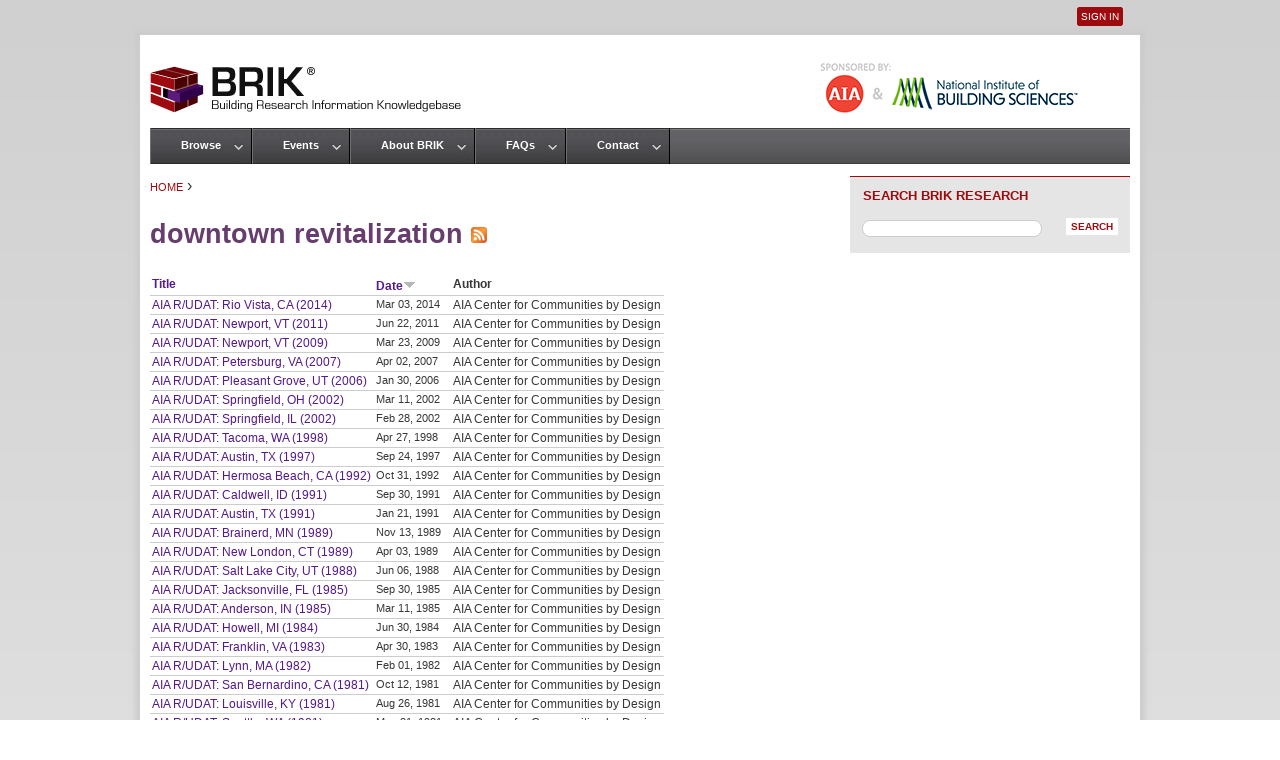

--- FILE ---
content_type: text/html; charset=utf-8
request_url: https://www.brikbase.org/tags/downtown-revitalization
body_size: 6591
content:
<!DOCTYPE html>
<!--[if IEMobile 7]><html class="iem7"  lang="en" dir="ltr"><![endif]-->
<!--[if lte IE 6]><html class="lt-ie9 lt-ie8 lt-ie7"  lang="en" dir="ltr"><![endif]-->
<!--[if (IE 7)&(!IEMobile)]><html class="lt-ie9 lt-ie8"  lang="en" dir="ltr"><![endif]-->
<!--[if IE 8]><html class="lt-ie9"  lang="en" dir="ltr"><![endif]-->
<!--[if (gte IE 9)|(gt IEMobile 7)]><!--><html  lang="en" dir="ltr" prefix="content: http://purl.org/rss/1.0/modules/content/ dc: http://purl.org/dc/terms/ foaf: http://xmlns.com/foaf/0.1/ og: http://ogp.me/ns# rdfs: http://www.w3.org/2000/01/rdf-schema# sioc: http://rdfs.org/sioc/ns# sioct: http://rdfs.org/sioc/types# skos: http://www.w3.org/2004/02/skos/core# xsd: http://www.w3.org/2001/XMLSchema#"><!--<![endif]-->

<head>
  <meta charset="utf-8" />
<meta name="Generator" content="Drupal 7 (http://drupal.org)" />
<link rel="alternate" type="application/rss+xml" title="downtown revitalization" href="https://www.brikbase.org/taxonomy/term/965/all/feed" />
  <title>downtown revitalization | Building Research Information Knowledgebase</title>

      <meta name="MobileOptimized" content="width">
    <meta name="HandheldFriendly" content="true">
    <meta name="viewport" content="width=device-width">
    <!--[if IEMobile]><meta http-equiv="cleartype" content="on"><![endif]-->

  <link type="text/css" rel="stylesheet" href="https://www.brikbase.org/sites/default/files/css/css_kShW4RPmRstZ3SpIC-ZvVGNFVAi0WEMuCnI0ZkYIaFw.css" media="all" />
<link type="text/css" rel="stylesheet" href="https://www.brikbase.org/sites/default/files/css/css_q7FQbENkRRCk4kE551YyJ6j4Ai_wPqTlDFQv_Kildbc.css" media="screen" />
<link type="text/css" rel="stylesheet" href="https://www.brikbase.org/sites/default/files/css/css_cLykWwcxBW6FB6JeKRpnYY6eoLCVleX5qFYclWjpito.css" media="all" />
<link type="text/css" rel="stylesheet" href="https://www.brikbase.org/sites/default/files/css/css_Xnm_nwZW3dmf29_iFScM32Aieu6xlcNcCedx0L10Bks.css" media="all" />
<link type="text/css" rel="stylesheet" href="https://www.brikbase.org/sites/default/files/css/css_p38btx3DrKMweoRywz3S-C7FxZM5t6kJxZyD45Z7s6M.css" media="all" />
<link type="text/css" rel="stylesheet" href="https://www.brikbase.org/sites/default/files/css/css_ToCTe4IWIUD1qTIo9P-cAIvuBmXGzerlIRVuIh972T0.css" media="all" />
  <script src="https://www.brikbase.org/sites/default/files/js/js_XexEZhbTmj1BHeajKr2rPfyR8Y68f4rm0Nv3Vj5_dSI.js"></script>
<script src="https://www.brikbase.org/sites/default/files/js/js_65A0C5AVUGEJFvlzwO7pQZFd-UP6GjPH1AYN19dPP2M.js"></script>
<script src="https://www.brikbase.org/sites/default/files/js/js_Qz8OwIAo-wU9ruKfwkIcXnLRHAGNifNCpfhRjOd7UWM.js"></script>
<script>(function(i,s,o,g,r,a,m){i["GoogleAnalyticsObject"]=r;i[r]=i[r]||function(){(i[r].q=i[r].q||[]).push(arguments)},i[r].l=1*new Date();a=s.createElement(o),m=s.getElementsByTagName(o)[0];a.async=1;a.src=g;m.parentNode.insertBefore(a,m)})(window,document,"script","https://www.google-analytics.com/analytics.js","ga");ga("create", "UA-37500157-1", {"cookieDomain":"auto","allowLinker":true});ga("require", "linker");ga("linker:autoLink", ["brikbase.org","www.brikbase.org","brikbase.com","www.brikbase.com","brikbase.net","www.brikbase.net"]);ga("send", "pageview");</script>
<script src="https://www.brikbase.org/sites/default/files/js/js_UZV8LLJYz8eN5yL5amSznLzjy_l8_bf24NmGbR_2QSs.js"></script>
<script>jQuery.extend(Drupal.settings, {"basePath":"\/","pathPrefix":"","setHasJsCookie":0,"ajaxPageState":{"theme":"brik","theme_token":"mON9X5GRwaC1R9VpD1PnyO6kumjH8JzU_f9B5uhULQs","js":{"sites\/all\/modules\/jquery_update\/replace\/jquery\/1.7\/jquery.min.js":1,"misc\/jquery-extend-3.4.0.js":1,"misc\/jquery-html-prefilter-3.5.0-backport.js":1,"misc\/jquery.once.js":1,"misc\/drupal.js":1,"sites\/all\/modules\/jquery_update\/replace\/ui\/ui\/minified\/jquery.ui.core.min.js":1,"sites\/all\/modules\/qtip\/library\/jquery.qtip.js":1,"sites\/all\/modules\/qtip\/js\/qtip.js":1,"sites\/all\/modules\/jquery_update\/replace\/ui\/ui\/minified\/jquery.ui.datepicker.min.js":1,"misc\/ui\/jquery.ui.datepicker-1.13.0-backport.js":1,"sites\/all\/modules\/custom_search\/js\/custom_search.js":1,"sites\/all\/modules\/google_analytics\/googleanalytics.js":1,"0":1,"sites\/default\/themes\/brik\/js\/script.js":1},"css":{"modules\/system\/system.base.css":1,"modules\/system\/system.menus.css":1,"modules\/system\/system.messages.css":1,"modules\/system\/system.theme.css":1,"sites\/all\/modules\/qtip\/library\/jquery.qtip.css":1,"sites\/all\/modules\/qtip\/css\/qtip.css":1,"misc\/ui\/jquery.ui.core.css":1,"misc\/ui\/jquery.ui.theme.css":1,"misc\/ui\/jquery.ui.datepicker.css":1,"sites\/all\/modules\/calendar\/css\/calendar_multiday.css":1,"modules\/comment\/comment.css":1,"modules\/field\/theme\/field.css":1,"modules\/node\/node.css":1,"modules\/search\/search.css":1,"modules\/user\/user.css":1,"sites\/all\/modules\/views\/css\/views.css":1,"sites\/all\/modules\/ctools\/css\/ctools.css":1,"sites\/all\/modules\/panels\/css\/panels.css":1,"sites\/all\/modules\/custom_search\/custom_search.css":1,"sites\/default\/themes\/brik\/system.menus.css":1,"sites\/default\/themes\/brik\/css\/normalize.css":1,"sites\/default\/themes\/brik\/css\/wireframes.css":1,"sites\/default\/themes\/brik\/css\/layouts\/responsive-sidebars.css":1,"sites\/default\/themes\/brik\/css\/page-backgrounds.css":1,"sites\/default\/themes\/brik\/css\/tabs.css":1,"sites\/default\/themes\/brik\/css\/pages.css":1,"sites\/default\/themes\/brik\/css\/blocks.css":1,"sites\/default\/themes\/brik\/css\/navigation.css":1,"sites\/default\/themes\/brik\/css\/views-styles.css":1,"sites\/default\/themes\/brik\/css\/nodes.css":1,"sites\/default\/themes\/brik\/css\/comments.css":1,"sites\/default\/themes\/brik\/css\/forms.css":1,"sites\/default\/themes\/brik\/css\/fields.css":1,"sites\/default\/themes\/brik\/css\/print.css":1,"sites\/default\/themes\/brik\/css\/brik_custom.css":1}},"qtip":{"target_position":"top_right","tooltip_position":"bottom_left","show_speech_bubble_tip":1,"show_speech_bubble_tip_side":0,"speech_bubble_size":"12","show_speech_bubble_tip_solid":0,"show_shadow":0,"rounded_corners":0,"color":"ui-tooltip-light","custom_color":"","show_event_type":"mouseenter","hide_event_type":"mouseleave","show_webform_descriptions":0,"additional_elements":""},"custom_search":{"form_target":"_self","solr":1},"better_exposed_filters":{"views":{"taxonomy_term":{"displays":{"page":{"filters":[]}}}}},"googleanalytics":{"trackOutbound":1,"trackMailto":1,"trackDownload":1,"trackDownloadExtensions":"7z|aac|arc|arj|asf|asx|avi|bin|csv|doc(x|m)?|dot(x|m)?|exe|flv|gif|gz|gzip|hqx|jar|jpe?g|js|mp(2|3|4|e?g)|mov(ie)?|msi|msp|pdf|phps|png|ppt(x|m)?|pot(x|m)?|pps(x|m)?|ppam|sld(x|m)?|thmx|qtm?|ra(m|r)?|sea|sit|tar|tgz|torrent|txt|wav|wma|wmv|wpd|xls(x|m|b)?|xlt(x|m)|xlam|xml|z|zip","trackDomainMode":2,"trackCrossDomains":["brikbase.org","www.brikbase.org","brikbase.com","www.brikbase.com","brikbase.net","www.brikbase.net"]},"urlIsAjaxTrusted":{"\/tags\/downtown-revitalization":true}});</script>
  </head>
<body class="html not-front not-logged-in one-sidebar sidebar-second page-taxonomy page-taxonomy-term page-taxonomy-term- page-taxonomy-term-965 section-tags page-views" >
      <p id="skip-link">
      <a href="#main-menu" class="element-invisible element-focusable">Jump to navigation</a>
    </p>
      <link href='http://fonts.googleapis.com/css?family=Open+Sans+Condensed:700' rel='stylesheet' type='text/css'>
<div id="page">

  <header id="header" role="banner">

          <a href="/" title="Home" rel="home" id="logo"><img src="https://www.brikbase.org/sites/default/themes/brik/logo.png" alt="Home" /></a>
    
    
          <nav id="secondary-menu" role="navigation">
        <h2 class="element-invisible">User menu</h2><ul class="links inline clearfix"><li class="menu-308 first last"><a href="/user/login" title="">Sign In </a></li>
</ul>      </nav>
        
    <img src="/sites/default/themes/brik/images/sponsors.png" id="sponsor" alt="Sponsored by AIA and the National Institute of Building Sciences" width="290" height="50" border="0" usemap="#sponsor" />
    <map name="sponsor">
    <area shape="rect" coords="9,16,93,44" href="/knowledge-partners/american-institute-architects">
    <area shape="rect" coords="120,11,266,49" href="/knowledge-partners/national-institute-building-sciences">
    </map>

    
  </header>

  <div id="main">

    <div id="content" class="column" role="main">
            <nav class="breadcrumb" role="navigation"><h2 class="element-invisible">You are here</h2><ol><li><a href="/">Home</a> › </li></ol></nav>      <a id="main-content"></a>
                    <h1 class="title" id="page-title">downtown revitalization <a href="https://www.brikbase.org/taxonomy/term/965/all/feed" class="feed-icon" title="Subscribe to downtown revitalization"><img typeof="foaf:Image" src="https://www.brikbase.org/misc/feed.png" width="16" height="16" alt="Subscribe to downtown revitalization" /></a></h1>
                                          


<div class="view view-taxonomy-term view-id-taxonomy_term view-display-id-page view-dom-id-b7c056a67ff3abb2225d6a9308949d67">
            <div class="view-header">
      <p style="font-size:85%;"></p>
    </div>
  
  
  
      <div class="view-content">
      <table  class="views-table cols-3">
         <thead>
      <tr>
                  <th  class="views-field views-field-title" scope="col">
            <a href="/tags/downtown-revitalization?order=title&amp;sort=asc" title="sort by Title" class="active">Title</a>          </th>
                  <th  class="views-field views-field-field-date active" scope="col">
            <a href="/tags/downtown-revitalization?order=field_date&amp;sort=asc" title="sort by Date" class="active">Date<img typeof="foaf:Image" src="https://www.brikbase.org/misc/arrow-asc.png" width="13" height="13" alt="sort ascending" title="sort ascending" /></a>          </th>
                  <th  class="views-field views-field-field-author" scope="col">
            Author          </th>
              </tr>
    </thead>
    <tbody>
          <tr  class="odd views-row-first">
                  <td  class="views-field views-field-title">
            <a href="/content/aia-rudat-rio-vista-ca-2014">AIA R/UDAT: Rio Vista, CA (2014)</a>          </td>
                  <td  class="views-field views-field-field-date active">
            <span class="date-display-single" property="dc:date" datatype="xsd:dateTime" content="2014-03-03T00:00:00-05:00">Mar 03, 2014</span>          </td>
                  <td  class="views-field views-field-field-author">
            AIA Center for Communities by Design          </td>
              </tr>
          <tr  class="even">
                  <td  class="views-field views-field-title">
            <a href="/content/aia-rudat-newport-vt-2011">AIA R/UDAT: Newport, VT (2011)</a>          </td>
                  <td  class="views-field views-field-field-date active">
            <span class="date-display-single" property="dc:date" datatype="xsd:dateTime" content="2011-06-22T00:00:00-04:00">Jun 22, 2011</span>          </td>
                  <td  class="views-field views-field-field-author">
            AIA Center for Communities by Design          </td>
              </tr>
          <tr  class="odd">
                  <td  class="views-field views-field-title">
            <a href="/content/aia-rudat-newport-vt-2009">AIA R/UDAT: Newport, VT (2009)</a>          </td>
                  <td  class="views-field views-field-field-date active">
            <span class="date-display-single" property="dc:date" datatype="xsd:dateTime" content="2009-03-23T00:00:00-04:00">Mar 23, 2009</span>          </td>
                  <td  class="views-field views-field-field-author">
            AIA Center for Communities by Design          </td>
              </tr>
          <tr  class="even">
                  <td  class="views-field views-field-title">
            <a href="/content/aia-rudat-petersburg-va-2007">AIA R/UDAT: Petersburg, VA (2007)</a>          </td>
                  <td  class="views-field views-field-field-date active">
            <span class="date-display-single" property="dc:date" datatype="xsd:dateTime" content="2007-04-02T00:00:00-04:00">Apr 02, 2007</span>          </td>
                  <td  class="views-field views-field-field-author">
            AIA Center for Communities by Design          </td>
              </tr>
          <tr  class="odd">
                  <td  class="views-field views-field-title">
            <a href="/content/aia-rudat-pleasant-grove-ut-2006">AIA R/UDAT: Pleasant Grove, UT (2006)</a>          </td>
                  <td  class="views-field views-field-field-date active">
            <span class="date-display-single" property="dc:date" datatype="xsd:dateTime" content="2006-01-30T00:00:00-05:00">Jan 30, 2006</span>          </td>
                  <td  class="views-field views-field-field-author">
            AIA Center for Communities by Design          </td>
              </tr>
          <tr  class="even">
                  <td  class="views-field views-field-title">
            <a href="/content/aia-rudat-springfield-oh-2002">AIA R/UDAT: Springfield, OH (2002)</a>          </td>
                  <td  class="views-field views-field-field-date active">
            <span class="date-display-single" property="dc:date" datatype="xsd:dateTime" content="2002-03-11T00:00:00-05:00">Mar 11, 2002</span>          </td>
                  <td  class="views-field views-field-field-author">
            AIA Center for Communities by Design          </td>
              </tr>
          <tr  class="odd">
                  <td  class="views-field views-field-title">
            <a href="/content/aia-rudat-springfield-il-2002">AIA R/UDAT: Springfield, IL (2002)</a>          </td>
                  <td  class="views-field views-field-field-date active">
            <span class="date-display-single" property="dc:date" datatype="xsd:dateTime" content="2002-02-28T00:00:00-05:00">Feb 28, 2002</span>          </td>
                  <td  class="views-field views-field-field-author">
            AIA Center for Communities by Design          </td>
              </tr>
          <tr  class="even">
                  <td  class="views-field views-field-title">
            <a href="/content/aia-rudat-tacoma-wa-1998">AIA R/UDAT: Tacoma, WA (1998)</a>          </td>
                  <td  class="views-field views-field-field-date active">
            <span class="date-display-single" property="dc:date" datatype="xsd:dateTime" content="1998-04-27T00:00:00-04:00">Apr 27, 1998</span>          </td>
                  <td  class="views-field views-field-field-author">
            AIA Center for Communities by Design          </td>
              </tr>
          <tr  class="odd">
                  <td  class="views-field views-field-title">
            <a href="/content/aia-rudat-austin-tx-1997">AIA R/UDAT: Austin, TX (1997)</a>          </td>
                  <td  class="views-field views-field-field-date active">
            <span class="date-display-single" property="dc:date" datatype="xsd:dateTime" content="1997-09-24T00:00:00-04:00">Sep 24, 1997</span>          </td>
                  <td  class="views-field views-field-field-author">
            AIA Center for Communities by Design          </td>
              </tr>
          <tr  class="even">
                  <td  class="views-field views-field-title">
            <a href="/content/aia-rudat-hermosa-beach-ca-1992">AIA R/UDAT: Hermosa Beach, CA (1992)</a>          </td>
                  <td  class="views-field views-field-field-date active">
            <span class="date-display-single" property="dc:date" datatype="xsd:dateTime" content="1992-10-31T00:00:00-05:00">Oct 31, 1992</span>          </td>
                  <td  class="views-field views-field-field-author">
            AIA Center for Communities by Design          </td>
              </tr>
          <tr  class="odd">
                  <td  class="views-field views-field-title">
            <a href="/content/aia-rudat-caldwell-id-1991">AIA R/UDAT: Caldwell, ID (1991)</a>          </td>
                  <td  class="views-field views-field-field-date active">
            <span class="date-display-single" property="dc:date" datatype="xsd:dateTime" content="1991-09-30T00:00:00-04:00">Sep 30, 1991</span>          </td>
                  <td  class="views-field views-field-field-author">
            AIA Center for Communities by Design          </td>
              </tr>
          <tr  class="even">
                  <td  class="views-field views-field-title">
            <a href="/content/aia-rudat-austin-tx-1991">AIA R/UDAT: Austin, TX (1991)</a>          </td>
                  <td  class="views-field views-field-field-date active">
            <span class="date-display-single" property="dc:date" datatype="xsd:dateTime" content="1991-01-21T00:00:00-05:00">Jan 21, 1991</span>          </td>
                  <td  class="views-field views-field-field-author">
            AIA Center for Communities by Design          </td>
              </tr>
          <tr  class="odd">
                  <td  class="views-field views-field-title">
            <a href="/content/aia-rudat-brainerd-mn-1989">AIA R/UDAT: Brainerd, MN (1989)</a>          </td>
                  <td  class="views-field views-field-field-date active">
            <span class="date-display-single" property="dc:date" datatype="xsd:dateTime" content="1989-11-13T00:00:00-05:00">Nov 13, 1989</span>          </td>
                  <td  class="views-field views-field-field-author">
            AIA Center for Communities by Design          </td>
              </tr>
          <tr  class="even">
                  <td  class="views-field views-field-title">
            <a href="/content/aia-rudat-new-london-ct-1989">AIA R/UDAT: New London, CT (1989)</a>          </td>
                  <td  class="views-field views-field-field-date active">
            <span class="date-display-single" property="dc:date" datatype="xsd:dateTime" content="1989-04-03T00:00:00-04:00">Apr 03, 1989</span>          </td>
                  <td  class="views-field views-field-field-author">
            AIA Center for Communities by Design          </td>
              </tr>
          <tr  class="odd">
                  <td  class="views-field views-field-title">
            <a href="/content/aia-rudat-salt-lake-city-ut-1988">AIA R/UDAT: Salt Lake City, UT (1988)</a>          </td>
                  <td  class="views-field views-field-field-date active">
            <span class="date-display-single" property="dc:date" datatype="xsd:dateTime" content="1988-06-06T00:00:00-04:00">Jun 06, 1988</span>          </td>
                  <td  class="views-field views-field-field-author">
            AIA Center for Communities by Design          </td>
              </tr>
          <tr  class="even">
                  <td  class="views-field views-field-title">
            <a href="/content/aia-rudat-jacksonville-fl-1985">AIA R/UDAT: Jacksonville, FL (1985)</a>          </td>
                  <td  class="views-field views-field-field-date active">
            <span class="date-display-single" property="dc:date" datatype="xsd:dateTime" content="1985-09-30T00:00:00-04:00">Sep 30, 1985</span>          </td>
                  <td  class="views-field views-field-field-author">
            AIA Center for Communities by Design          </td>
              </tr>
          <tr  class="odd">
                  <td  class="views-field views-field-title">
            <a href="/content/aia-rudat-anderson-1985">AIA R/UDAT: Anderson, IN (1985)</a>          </td>
                  <td  class="views-field views-field-field-date active">
            <span class="date-display-single" property="dc:date" datatype="xsd:dateTime" content="1985-03-11T00:00:00-05:00">Mar 11, 1985</span>          </td>
                  <td  class="views-field views-field-field-author">
            AIA Center for Communities by Design          </td>
              </tr>
          <tr  class="even">
                  <td  class="views-field views-field-title">
            <a href="/content/aia-rudat-howell-mi-1984">AIA R/UDAT: Howell, MI (1984)</a>          </td>
                  <td  class="views-field views-field-field-date active">
            <span class="date-display-single" property="dc:date" datatype="xsd:dateTime" content="1984-06-30T00:00:00-04:00">Jun 30, 1984</span>          </td>
                  <td  class="views-field views-field-field-author">
            AIA Center for Communities by Design          </td>
              </tr>
          <tr  class="odd">
                  <td  class="views-field views-field-title">
            <a href="/content/aia-rudat-franklin-va-1983">AIA R/UDAT: Franklin, VA (1983)</a>          </td>
                  <td  class="views-field views-field-field-date active">
            <span class="date-display-single" property="dc:date" datatype="xsd:dateTime" content="1983-04-30T00:00:00-04:00">Apr 30, 1983</span>          </td>
                  <td  class="views-field views-field-field-author">
            AIA Center for Communities by Design          </td>
              </tr>
          <tr  class="even">
                  <td  class="views-field views-field-title">
            <a href="/content/aia-rudat-lynn-ma-1982">AIA R/UDAT: Lynn, MA (1982)</a>          </td>
                  <td  class="views-field views-field-field-date active">
            <span class="date-display-single" property="dc:date" datatype="xsd:dateTime" content="1982-02-01T00:00:00-05:00">Feb 01, 1982</span>          </td>
                  <td  class="views-field views-field-field-author">
            AIA Center for Communities by Design          </td>
              </tr>
          <tr  class="odd">
                  <td  class="views-field views-field-title">
            <a href="/content/aia-rudat-san-bernardino-ca-1981">AIA R/UDAT: San Bernardino, CA (1981)</a>          </td>
                  <td  class="views-field views-field-field-date active">
            <span class="date-display-single" property="dc:date" datatype="xsd:dateTime" content="1981-10-12T00:00:00-04:00">Oct 12, 1981</span>          </td>
                  <td  class="views-field views-field-field-author">
            AIA Center for Communities by Design          </td>
              </tr>
          <tr  class="even">
                  <td  class="views-field views-field-title">
            <a href="/content/aia-rudat-louisville-ky-1981">AIA R/UDAT: Louisville, KY (1981)</a>          </td>
                  <td  class="views-field views-field-field-date active">
            <span class="date-display-single" property="dc:date" datatype="xsd:dateTime" content="1981-08-26T00:00:00-04:00">Aug 26, 1981</span>          </td>
                  <td  class="views-field views-field-field-author">
            AIA Center for Communities by Design          </td>
              </tr>
          <tr  class="odd">
                  <td  class="views-field views-field-title">
            <a href="/content/aia-rudat-seattle-wa-1981">AIA R/UDAT: Seattle, WA (1981)</a>          </td>
                  <td  class="views-field views-field-field-date active">
            <span class="date-display-single" property="dc:date" datatype="xsd:dateTime" content="1981-05-31T00:00:00-04:00">May 31, 1981</span>          </td>
                  <td  class="views-field views-field-field-author">
            AIA Center for Communities by Design          </td>
              </tr>
          <tr  class="even">
                  <td  class="views-field views-field-title">
            <a href="/content/aia-rudat-stockton-ca-1981">AIA R/UDAT: Stockton, CA (1981)</a>          </td>
                  <td  class="views-field views-field-field-date active">
            <span class="date-display-single" property="dc:date" datatype="xsd:dateTime" content="1981-05-18T00:00:00-04:00">May 18, 1981</span>          </td>
                  <td  class="views-field views-field-field-author">
            AIA Center for Communities by Design          </td>
              </tr>
          <tr  class="odd views-row-last">
                  <td  class="views-field views-field-title">
            <a href="/content/aia-rudat-rockford-il-1980">AIA R/UDAT: Rockford, IL (1980)</a>          </td>
                  <td  class="views-field views-field-field-date active">
            <span class="date-display-single" property="dc:date" datatype="xsd:dateTime" content="1980-12-31T00:00:00-05:00">Dec 31, 1980</span>          </td>
                  <td  class="views-field views-field-field-author">
            AIA Center for Communities by Design          </td>
              </tr>
      </tbody>
</table>
    </div>
  
      <h2 class="element-invisible">Pages</h2><div class="item-list"><ul class="pager"><li class="pager-current first">1</li>
<li class="pager-item"><a title="Go to page 2" href="/tags/downtown-revitalization?page=1">2</a></li>
<li class="pager-next"><a title="Go to next page" href="/tags/downtown-revitalization?page=1">next ›</a></li>
<li class="pager-last last"><a title="Go to last page" href="/tags/downtown-revitalization?page=1">last »</a></li>
</ul></div>  
  
  
  
  
</div>    </div><!-- /#content -->

    <div id="navigation">

              <nav id="main-menu" role="navigation">
          <h2 class="element-invisible">Main menu</h2><ul class="links inline clearfix"><li class="menu-737 first"><a href="/content/browse">Browse</a></li>
<li class="menu-745"><a href="/events">Events</a></li>
<li class="menu-427"><a href="/content/about-brik">About BRIK</a></li>
<li class="menu-959"><a href="/frequently-asked-questions">FAQs</a></li>
<li class="menu-1661 last"><a href="/contact" title="">Contact</a></li>
</ul>        </nav>
      
      
    </div><!-- /#navigation -->

    
          <aside class="sidebars">
                  <section class="region region-sidebar-second column sidebar">
    <div id="block-custom-search-blocks-1" class="block block-custom-search-blocks first last odd">

        <h2 class="block__title block-title">Search BRIK Research</h2>
    
  <form class="search-form" role="search" action="/tags/downtown-revitalization" method="post" id="custom-search-blocks-form-1" accept-charset="UTF-8"><div><div class="form-actions form-wrapper" id="edit-actions"><input type="submit" id="edit-submit" name="op" value="Search" class="form-submit" /></div><div class="form-item form-type-textfield form-item-custom-search-blocks-form-1">
  <input title="Enter the terms you wish to search for." class="custom-search-box form-text" placeholder="" type="text" id="edit-custom-search-blocks-form-1--2" name="custom_search_blocks_form_1" value="" size="20" maxlength="128" />
</div>
<input type="hidden" name="delta" value="1" />
<input type="hidden" name="form_build_id" value="form-BT9OaHZEZd5nR9g1IQL_QFam6KRizX8HQ6gw9X6ftRc" />
<input type="hidden" name="form_id" value="custom_search_blocks_form_1" />
</div></form>
</div>
  </section>
      </aside><!-- /.sidebars -->
    
  </div><!-- /#main -->

</div><!-- /#page -->

  <footer id="footer" class="region region-footer">
    <div id="block-block-1" class="block block-block first last odd">

        <h2 class="block__title block-title">BRIK Footer</h2>
    
  <div class="footer_map">
<ul id="brik-foot">
<li class="footer_head">BRIK</li>
<li><a href="/content/about-brik">About</a></li>
<li><a href="/content/frequently-asked-questions">Frequently Asked Questions</a></li>
<li><a href="/events">Events</a></li>
<li><a href="/contact">Contact</a></li>
<li><a href="/user/login">Register/Sign In</a></li>
<li class="copyright">Copyright © 2022</li>
</ul>
<ul id="browse-foot">
<li>
<div class="footer_head">BROWSE</div>
<ul id="research-use">
<li><a href="/research-use">Research Use</a>
<ul>
<li><a href="/research-use/design-issues">Design Issues</a></li>
<li><a href="/research-use/economic-issues">Economic Issues</a></li>
<li><a href="/research-use/practice-issues">Practice Issues</a></li>
</ul>
</li>
</ul>
<ul id="research-type">
<li>Research Type
<ul>
<li><a href="/research-type-performance">Performance</a></li>
<li><a href="/research-type-buildings">Buildings</a></li>
<li><a href="/research-type-infrastructure">Infrastructure/Civil</a></li>
<li><a href="/research-type-materials">Materials</a></li>
<li><a href="/research-type-systems">Systems</a></li>
</ul>
</li>
</ul>
</li>
</ul>
<div id="sponsors-foot"><a href="http://www.aia.org"><img src="https://www.wbdg.org/images/logo_aia-brik.png" alt="American Institute of Architects logo" border="0" width="23" id="aia" /></a><br />
<div style="margin-top:-7px"><a href="http://www.aia.org">www.aia.org</a></div>
<div><a href="http://www.nibs.org"><img src="https://www.wbdg.org/images/nibs_logo_wt.png" alt="National Institute of Building Sciences logo" border="0" width="172" id="nibs" /></a></div>
<div style="margin-top:-7px;"><a href="http://www.nibs.org">www.nibs.org</a></div>
</div>
<div id="social-foot">
<div><a href="https://twitter.com/BRIKbase" class="twitter-follow-button" data-show-count="false" data-show-screen-name="false">Follow @twitter</a>
<script>
<!--//--><![CDATA[// ><!--
!function(d,s,id){var js,fjs=d.getElementsByTagName(s)[0];if(!d.getElementById(id)){js=d.createElement(s);js.id=id;js.src="//platform.twitter.com/widgets.js";fjs.parentNode.insertBefore(js,fjs);}}(document,"script","twitter-wjs");
//--><!]]>
</script></div>
<div id="rss-foot"><a class="feed-icon" title="Subscribe to BRIK" href="/rss.xml"><img width="16" height="16" alt="Subscribe to BRIK" src="/misc/feed.png" typeof="foaf:Image" /> RSS</a></div>
</div>
</div>

</div>
  </footer>

  </body>
</html>
